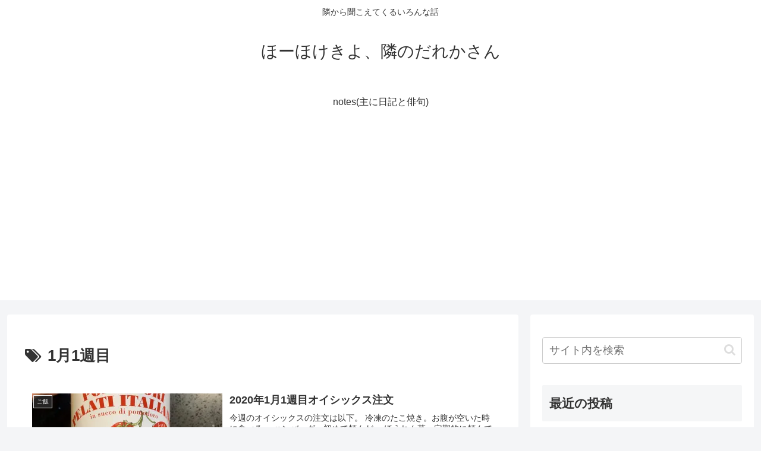

--- FILE ---
content_type: text/html; charset=utf-8
request_url: https://www.google.com/recaptcha/api2/aframe
body_size: 267
content:
<!DOCTYPE HTML><html><head><meta http-equiv="content-type" content="text/html; charset=UTF-8"></head><body><script nonce="O3z77ea2E-AQWRAsgFmZ7A">/** Anti-fraud and anti-abuse applications only. See google.com/recaptcha */ try{var clients={'sodar':'https://pagead2.googlesyndication.com/pagead/sodar?'};window.addEventListener("message",function(a){try{if(a.source===window.parent){var b=JSON.parse(a.data);var c=clients[b['id']];if(c){var d=document.createElement('img');d.src=c+b['params']+'&rc='+(localStorage.getItem("rc::a")?sessionStorage.getItem("rc::b"):"");window.document.body.appendChild(d);sessionStorage.setItem("rc::e",parseInt(sessionStorage.getItem("rc::e")||0)+1);localStorage.setItem("rc::h",'1769139559968');}}}catch(b){}});window.parent.postMessage("_grecaptcha_ready", "*");}catch(b){}</script></body></html>